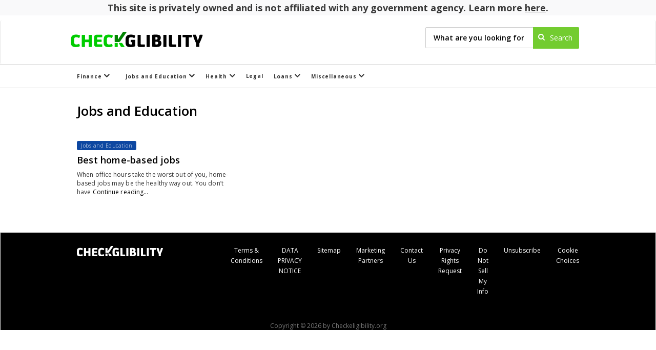

--- FILE ---
content_type: text/html; charset=UTF-8
request_url: https://checkeligibility.org/tag/home-based-jobs/
body_size: 12645
content:
<!DOCTYPE html>
<html lang="en-US">
<head>
    <meta charset="UTF-8">
  <meta name="viewport" content="width=device-width, initial-scale=1">
  <link rel="shortcut icon" type="image/ico" href="https://checkeligibility.org/wp-content/themes/wp_checkeligibility_theme/assets/images/favicon.ico"/>
  <link rel="profile" href="http://gmpg.org/xfn/11">
  <script async src="//pagead2.googlesyndication.com/pagead/js/adsbygoogle.js"></script>
  <meta name='robots' content='index, follow, max-image-preview:large, max-snippet:-1, max-video-preview:-1' />
	<style>img:is([sizes="auto" i], [sizes^="auto," i]) { contain-intrinsic-size: 3000px 1500px }</style>
	
	<!-- This site is optimized with the Yoast SEO plugin v24.1 - https://yoast.com/wordpress/plugins/seo/ -->
	<title>home based jobs Archives - CheckEligibility.org</title>
	<link rel="canonical" href="https://www.checkeligibility.org/tag/home-based-jobs/" />
	<meta property="og:locale" content="en_US" />
	<meta property="og:type" content="article" />
	<meta property="og:title" content="home based jobs Archives - CheckEligibility.org" />
	<meta property="og:url" content="https://www.checkeligibility.org/tag/home-based-jobs/" />
	<meta property="og:site_name" content="CheckEligibility.org" />
	<meta name="twitter:card" content="summary_large_image" />
	<script type="application/ld+json" class="yoast-schema-graph">{"@context":"https://schema.org","@graph":[{"@type":"CollectionPage","@id":"https://www.checkeligibility.org/tag/home-based-jobs/","url":"https://www.checkeligibility.org/tag/home-based-jobs/","name":"home based jobs Archives - CheckEligibility.org","isPartOf":{"@id":"https://checkeligibility.org/#website"},"breadcrumb":{"@id":"https://www.checkeligibility.org/tag/home-based-jobs/#breadcrumb"},"inLanguage":"en-US"},{"@type":"BreadcrumbList","@id":"https://www.checkeligibility.org/tag/home-based-jobs/#breadcrumb","itemListElement":[{"@type":"ListItem","position":1,"name":"Home","item":"https://checkeligibility.org/"},{"@type":"ListItem","position":2,"name":"home based jobs"}]},{"@type":"WebSite","@id":"https://checkeligibility.org/#website","url":"https://checkeligibility.org/","name":"CheckEligibility.org","description":"Check Eligibility for Assistance Programs","potentialAction":[{"@type":"SearchAction","target":{"@type":"EntryPoint","urlTemplate":"https://checkeligibility.org/?s={search_term_string}"},"query-input":{"@type":"PropertyValueSpecification","valueRequired":true,"valueName":"search_term_string"}}],"inLanguage":"en-US"}]}</script>
	<!-- / Yoast SEO plugin. -->


		<!-- This site uses the Google Analytics by ExactMetrics plugin v8.2.4 - Using Analytics tracking - https://www.exactmetrics.com/ -->
		<!-- Note: ExactMetrics is not currently configured on this site. The site owner needs to authenticate with Google Analytics in the ExactMetrics settings panel. -->
					<!-- No tracking code set -->
				<!-- / Google Analytics by ExactMetrics -->
				<!-- This site uses the Google Analytics by MonsterInsights plugin v9.2.4 - Using Analytics tracking - https://www.monsterinsights.com/ -->
		<!-- Note: MonsterInsights is not currently configured on this site. The site owner needs to authenticate with Google Analytics in the MonsterInsights settings panel. -->
					<!-- No tracking code set -->
				<!-- / Google Analytics by MonsterInsights -->
		<!-- checkeligibility.org is managing ads with Advanced Ads --><script id="check-ready">
			window.advanced_ads_ready=function(e,a){a=a||"complete";var d=function(e){return"interactive"===a?"loading"!==e:"complete"===e};d(document.readyState)?e():document.addEventListener("readystatechange",(function(a){d(a.target.readyState)&&e()}),{once:"interactive"===a})},window.advanced_ads_ready_queue=window.advanced_ads_ready_queue||[];		</script>
		<link rel='stylesheet' id='wp-block-library-css' href='https://checkeligibility.org/wp-includes/css/dist/block-library/style.min.css?ver=6.7.4' type='text/css' media='all' />
<style id='classic-theme-styles-inline-css' type='text/css'>
/*! This file is auto-generated */
.wp-block-button__link{color:#fff;background-color:#32373c;border-radius:9999px;box-shadow:none;text-decoration:none;padding:calc(.667em + 2px) calc(1.333em + 2px);font-size:1.125em}.wp-block-file__button{background:#32373c;color:#fff;text-decoration:none}
</style>
<style id='global-styles-inline-css' type='text/css'>
:root{--wp--preset--aspect-ratio--square: 1;--wp--preset--aspect-ratio--4-3: 4/3;--wp--preset--aspect-ratio--3-4: 3/4;--wp--preset--aspect-ratio--3-2: 3/2;--wp--preset--aspect-ratio--2-3: 2/3;--wp--preset--aspect-ratio--16-9: 16/9;--wp--preset--aspect-ratio--9-16: 9/16;--wp--preset--color--black: #000000;--wp--preset--color--cyan-bluish-gray: #abb8c3;--wp--preset--color--white: #ffffff;--wp--preset--color--pale-pink: #f78da7;--wp--preset--color--vivid-red: #cf2e2e;--wp--preset--color--luminous-vivid-orange: #ff6900;--wp--preset--color--luminous-vivid-amber: #fcb900;--wp--preset--color--light-green-cyan: #7bdcb5;--wp--preset--color--vivid-green-cyan: #00d084;--wp--preset--color--pale-cyan-blue: #8ed1fc;--wp--preset--color--vivid-cyan-blue: #0693e3;--wp--preset--color--vivid-purple: #9b51e0;--wp--preset--gradient--vivid-cyan-blue-to-vivid-purple: linear-gradient(135deg,rgba(6,147,227,1) 0%,rgb(155,81,224) 100%);--wp--preset--gradient--light-green-cyan-to-vivid-green-cyan: linear-gradient(135deg,rgb(122,220,180) 0%,rgb(0,208,130) 100%);--wp--preset--gradient--luminous-vivid-amber-to-luminous-vivid-orange: linear-gradient(135deg,rgba(252,185,0,1) 0%,rgba(255,105,0,1) 100%);--wp--preset--gradient--luminous-vivid-orange-to-vivid-red: linear-gradient(135deg,rgba(255,105,0,1) 0%,rgb(207,46,46) 100%);--wp--preset--gradient--very-light-gray-to-cyan-bluish-gray: linear-gradient(135deg,rgb(238,238,238) 0%,rgb(169,184,195) 100%);--wp--preset--gradient--cool-to-warm-spectrum: linear-gradient(135deg,rgb(74,234,220) 0%,rgb(151,120,209) 20%,rgb(207,42,186) 40%,rgb(238,44,130) 60%,rgb(251,105,98) 80%,rgb(254,248,76) 100%);--wp--preset--gradient--blush-light-purple: linear-gradient(135deg,rgb(255,206,236) 0%,rgb(152,150,240) 100%);--wp--preset--gradient--blush-bordeaux: linear-gradient(135deg,rgb(254,205,165) 0%,rgb(254,45,45) 50%,rgb(107,0,62) 100%);--wp--preset--gradient--luminous-dusk: linear-gradient(135deg,rgb(255,203,112) 0%,rgb(199,81,192) 50%,rgb(65,88,208) 100%);--wp--preset--gradient--pale-ocean: linear-gradient(135deg,rgb(255,245,203) 0%,rgb(182,227,212) 50%,rgb(51,167,181) 100%);--wp--preset--gradient--electric-grass: linear-gradient(135deg,rgb(202,248,128) 0%,rgb(113,206,126) 100%);--wp--preset--gradient--midnight: linear-gradient(135deg,rgb(2,3,129) 0%,rgb(40,116,252) 100%);--wp--preset--font-size--small: 13px;--wp--preset--font-size--medium: 20px;--wp--preset--font-size--large: 36px;--wp--preset--font-size--x-large: 42px;--wp--preset--spacing--20: 0.44rem;--wp--preset--spacing--30: 0.67rem;--wp--preset--spacing--40: 1rem;--wp--preset--spacing--50: 1.5rem;--wp--preset--spacing--60: 2.25rem;--wp--preset--spacing--70: 3.38rem;--wp--preset--spacing--80: 5.06rem;--wp--preset--shadow--natural: 6px 6px 9px rgba(0, 0, 0, 0.2);--wp--preset--shadow--deep: 12px 12px 50px rgba(0, 0, 0, 0.4);--wp--preset--shadow--sharp: 6px 6px 0px rgba(0, 0, 0, 0.2);--wp--preset--shadow--outlined: 6px 6px 0px -3px rgba(255, 255, 255, 1), 6px 6px rgba(0, 0, 0, 1);--wp--preset--shadow--crisp: 6px 6px 0px rgba(0, 0, 0, 1);}:where(.is-layout-flex){gap: 0.5em;}:where(.is-layout-grid){gap: 0.5em;}body .is-layout-flex{display: flex;}.is-layout-flex{flex-wrap: wrap;align-items: center;}.is-layout-flex > :is(*, div){margin: 0;}body .is-layout-grid{display: grid;}.is-layout-grid > :is(*, div){margin: 0;}:where(.wp-block-columns.is-layout-flex){gap: 2em;}:where(.wp-block-columns.is-layout-grid){gap: 2em;}:where(.wp-block-post-template.is-layout-flex){gap: 1.25em;}:where(.wp-block-post-template.is-layout-grid){gap: 1.25em;}.has-black-color{color: var(--wp--preset--color--black) !important;}.has-cyan-bluish-gray-color{color: var(--wp--preset--color--cyan-bluish-gray) !important;}.has-white-color{color: var(--wp--preset--color--white) !important;}.has-pale-pink-color{color: var(--wp--preset--color--pale-pink) !important;}.has-vivid-red-color{color: var(--wp--preset--color--vivid-red) !important;}.has-luminous-vivid-orange-color{color: var(--wp--preset--color--luminous-vivid-orange) !important;}.has-luminous-vivid-amber-color{color: var(--wp--preset--color--luminous-vivid-amber) !important;}.has-light-green-cyan-color{color: var(--wp--preset--color--light-green-cyan) !important;}.has-vivid-green-cyan-color{color: var(--wp--preset--color--vivid-green-cyan) !important;}.has-pale-cyan-blue-color{color: var(--wp--preset--color--pale-cyan-blue) !important;}.has-vivid-cyan-blue-color{color: var(--wp--preset--color--vivid-cyan-blue) !important;}.has-vivid-purple-color{color: var(--wp--preset--color--vivid-purple) !important;}.has-black-background-color{background-color: var(--wp--preset--color--black) !important;}.has-cyan-bluish-gray-background-color{background-color: var(--wp--preset--color--cyan-bluish-gray) !important;}.has-white-background-color{background-color: var(--wp--preset--color--white) !important;}.has-pale-pink-background-color{background-color: var(--wp--preset--color--pale-pink) !important;}.has-vivid-red-background-color{background-color: var(--wp--preset--color--vivid-red) !important;}.has-luminous-vivid-orange-background-color{background-color: var(--wp--preset--color--luminous-vivid-orange) !important;}.has-luminous-vivid-amber-background-color{background-color: var(--wp--preset--color--luminous-vivid-amber) !important;}.has-light-green-cyan-background-color{background-color: var(--wp--preset--color--light-green-cyan) !important;}.has-vivid-green-cyan-background-color{background-color: var(--wp--preset--color--vivid-green-cyan) !important;}.has-pale-cyan-blue-background-color{background-color: var(--wp--preset--color--pale-cyan-blue) !important;}.has-vivid-cyan-blue-background-color{background-color: var(--wp--preset--color--vivid-cyan-blue) !important;}.has-vivid-purple-background-color{background-color: var(--wp--preset--color--vivid-purple) !important;}.has-black-border-color{border-color: var(--wp--preset--color--black) !important;}.has-cyan-bluish-gray-border-color{border-color: var(--wp--preset--color--cyan-bluish-gray) !important;}.has-white-border-color{border-color: var(--wp--preset--color--white) !important;}.has-pale-pink-border-color{border-color: var(--wp--preset--color--pale-pink) !important;}.has-vivid-red-border-color{border-color: var(--wp--preset--color--vivid-red) !important;}.has-luminous-vivid-orange-border-color{border-color: var(--wp--preset--color--luminous-vivid-orange) !important;}.has-luminous-vivid-amber-border-color{border-color: var(--wp--preset--color--luminous-vivid-amber) !important;}.has-light-green-cyan-border-color{border-color: var(--wp--preset--color--light-green-cyan) !important;}.has-vivid-green-cyan-border-color{border-color: var(--wp--preset--color--vivid-green-cyan) !important;}.has-pale-cyan-blue-border-color{border-color: var(--wp--preset--color--pale-cyan-blue) !important;}.has-vivid-cyan-blue-border-color{border-color: var(--wp--preset--color--vivid-cyan-blue) !important;}.has-vivid-purple-border-color{border-color: var(--wp--preset--color--vivid-purple) !important;}.has-vivid-cyan-blue-to-vivid-purple-gradient-background{background: var(--wp--preset--gradient--vivid-cyan-blue-to-vivid-purple) !important;}.has-light-green-cyan-to-vivid-green-cyan-gradient-background{background: var(--wp--preset--gradient--light-green-cyan-to-vivid-green-cyan) !important;}.has-luminous-vivid-amber-to-luminous-vivid-orange-gradient-background{background: var(--wp--preset--gradient--luminous-vivid-amber-to-luminous-vivid-orange) !important;}.has-luminous-vivid-orange-to-vivid-red-gradient-background{background: var(--wp--preset--gradient--luminous-vivid-orange-to-vivid-red) !important;}.has-very-light-gray-to-cyan-bluish-gray-gradient-background{background: var(--wp--preset--gradient--very-light-gray-to-cyan-bluish-gray) !important;}.has-cool-to-warm-spectrum-gradient-background{background: var(--wp--preset--gradient--cool-to-warm-spectrum) !important;}.has-blush-light-purple-gradient-background{background: var(--wp--preset--gradient--blush-light-purple) !important;}.has-blush-bordeaux-gradient-background{background: var(--wp--preset--gradient--blush-bordeaux) !important;}.has-luminous-dusk-gradient-background{background: var(--wp--preset--gradient--luminous-dusk) !important;}.has-pale-ocean-gradient-background{background: var(--wp--preset--gradient--pale-ocean) !important;}.has-electric-grass-gradient-background{background: var(--wp--preset--gradient--electric-grass) !important;}.has-midnight-gradient-background{background: var(--wp--preset--gradient--midnight) !important;}.has-small-font-size{font-size: var(--wp--preset--font-size--small) !important;}.has-medium-font-size{font-size: var(--wp--preset--font-size--medium) !important;}.has-large-font-size{font-size: var(--wp--preset--font-size--large) !important;}.has-x-large-font-size{font-size: var(--wp--preset--font-size--x-large) !important;}
:where(.wp-block-post-template.is-layout-flex){gap: 1.25em;}:where(.wp-block-post-template.is-layout-grid){gap: 1.25em;}
:where(.wp-block-columns.is-layout-flex){gap: 2em;}:where(.wp-block-columns.is-layout-grid){gap: 2em;}
:root :where(.wp-block-pullquote){font-size: 1.5em;line-height: 1.6;}
</style>
<link rel='stylesheet' id='notice_box-frontend-css' href='https://checkeligibility.org/wp-content/plugins/channels-notice-box/assets/dist/main.css?ver=1.1.5' type='text/css' media='all' />
<link rel='stylesheet' id='form_console_style-css' href='https://checkeligibility.org/wp-content/plugins/wp_console_form//public/assets/css/form_console.min.css?ver=1.1' type='text/css' media='all' />
<link rel='stylesheet' id='wp_safe_site_v4-styles-css' href='https://checkeligibility.org/wp-content/themes/wp_safe_site_v4/dist/css/bundle.css?ver=6.7.4' type='text/css' media='all' />
<link rel='stylesheet' id='wp_safe_site_v4-style-css' href='https://checkeligibility.org/wp-content/themes/wp_checkeligibility_theme/dist/css/bundle.css?ver=6.7.4' type='text/css' media='all' />
<link rel="https://api.w.org/" href="https://checkeligibility.org/wp-json/" /><link rel="alternate" title="JSON" type="application/json" href="https://checkeligibility.org/wp-json/wp/v2/tags/153" /><script type='text/javascript' charset='UTF-8' src='https://cdn.cookielaw.org/consent/b85bc60c-3553-4ca0-b2ad-daadc308806b/OtAutoBlock.js'></script><script type='text/javascript' charset='UTF-8' src='https://cdn.cookielaw.org/scripttemplates/otSDKStub.js' data-domain-script='b85bc60c-3553-4ca0-b2ad-daadc308806b'></script><script type='text/javascript'> function OptanonWrapper() { } </script>
    <script>
      window.NREUM||(NREUM={}),__nr_require=function(t,n,e){function r(e){if(!n[e]){var o=n[e]={exports:{}};t[e][0].call(o.exports,function(n){var o=t[e][1][n];return r(o||n)},o,o.exports)}return n[e].exports}if('function'==typeof __nr_require)return __nr_require;for(var o=0;o<e.length;o++)r(e[o]);return r}({1:[function(t,n,e){function r(t){try{s.console&&console.log(t)}catch(n){}}var o,i=t('ee'),a=t(15),s={};try{o=localStorage.getItem('__nr_flags').split(','),console&&'function'==typeof console.log&&(s.console=!0,o.indexOf('dev')!==-1&&(s.dev=!0),o.indexOf('nr_dev')!==-1&&(s.nrDev=!0))}catch(c){}s.nrDev&&i.on('internal-error',function(t){r(t.stack)}),s.dev&&i.on('fn-err',function(t,n,e){r(e.stack)}),s.dev&&(r('NR AGENT IN DEVELOPMENT MODE'),r('flags: '+a(s,function(t,n){return t}).join(', ')))},{}],2:[function(t,n,e){function r(t,n,e,r,o){try{d?d-=1:i('err',[o||new UncaughtException(t,n,e)])}catch(s){try{i('ierr',[s,c.now(),!0])}catch(u){}}return'function'==typeof f&&f.apply(this,a(arguments))}function UncaughtException(t,n,e){this.message=t||'Uncaught error with no additional information',this.sourceURL=n,this.line=e}function o(t){i('err',[t,c.now()])}var i=t('handle'),a=t(16),s=t('ee'),c=t('loader'),f=window.onerror,u=!1,d=0;c.features.err=!0,t(1),window.onerror=r;try{throw new Error}catch(l){'stack'in l&&(t(8),t(7),'addEventListener'in window&&t(5),c.xhrWrappable&&t(9),u=!0)}s.on('fn-start',function(t,n,e){u&&(d+=1)}),s.on('fn-err',function(t,n,e){u&&(this.thrown=!0,o(e))}),s.on('fn-end',function(){u&&!this.thrown&&d>0&&(d-=1)}),s.on('internal-error',function(t){i('ierr',[t,c.now(),!0])})},{}],3:[function(t,n,e){t('loader').features.ins=!0},{}],4:[function(t,n,e){function r(t){}if(window.performance&&window.performance.timing&&window.performance.getEntriesByType){var o=t('ee'),i=t('handle'),a=t(8),s=t(7),c='learResourceTimings',f='addEventListener',u='resourcetimingbufferfull',d='bstResource',l='resource',p='-start',h='-end',m='fn'+p,w='fn'+h,v='bstTimer',y='pushState',g=t('loader');g.features.stn=!0,t(6);var b=NREUM.o.EV;o.on(m,function(t,n){var e=t[0];e instanceof b&&(this.bstStart=g.now())}),o.on(w,function(t,n){var e=t[0];e instanceof b&&i('bst',[e,n,this.bstStart,g.now()])}),a.on(m,function(t,n,e){this.bstStart=g.now(),this.bstType=e}),a.on(w,function(t,n){i(v,[n,this.bstStart,g.now(),this.bstType])}),s.on(m,function(){this.bstStart=g.now()}),s.on(w,function(t,n){i(v,[n,this.bstStart,g.now(),'requestAnimationFrame'])}),o.on(y+p,function(t){this.time=g.now(),this.startPath=location.pathname+location.hash}),o.on(y+h,function(t){i('bstHist',[location.pathname+location.hash,this.startPath,this.time])}),f in window.performance&&(window.performance['c'+c]?window.performance[f](u,function(t){i(d,[window.performance.getEntriesByType(l)]),window.performance['c'+c]()},!1):window.performance[f]('webkit'+u,function(t){i(d,[window.performance.getEntriesByType(l)]),window.performance['webkitC'+c]()},!1)),document[f]('scroll',r,{passive:!0}),document[f]('keypress',r,!1),document[f]('click',r,!1)}},{}],5:[function(t,n,e){function r(t){for(var n=t;n&&!n.hasOwnProperty(u);)n=Object.getPrototypeOf(n);n&&o(n)}function o(t){s.inPlace(t,[u,d],'-',i)}function i(t,n){return t[1]}var a=t('ee').get('events'),s=t(18)(a,!0),c=t('gos'),f=XMLHttpRequest,u='addEventListener',d='removeEventListener';n.exports=a,'getPrototypeOf'in Object?(r(document),r(window),r(f.prototype)):f.prototype.hasOwnProperty(u)&&(o(window),o(f.prototype)),a.on(u+'-start',function(t,n){var e=t[1],r=c(e,'nr@wrapped',function(){function t(){if('function'==typeof e.handleEvent)return e.handleEvent.apply(e,arguments)}var n={object:t,'function':e}[typeof e];return n?s(n,'fn-',null,n.name||'anonymous'):e});this.wrapped=t[1]=r}),a.on(d+'-start',function(t){t[1]=this.wrapped||t[1]})},{}],6:[function(t,n,e){var r=t('ee').get('history'),o=t(18)(r);n.exports=r,o.inPlace(window.history,['pushState','replaceState'],'-')},{}],7:[function(t,n,e){var r=t('ee').get('raf'),o=t(18)(r),i='equestAnimationFrame';n.exports=r,o.inPlace(window,['r'+i,'mozR'+i,'webkitR'+i,'msR'+i],'raf-'),r.on('raf-start',function(t){t[0]=o(t[0],'fn-')})},{}],8:[function(t,n,e){function r(t,n,e){t[0]=a(t[0],'fn-',null,e)}function o(t,n,e){this.method=e,this.timerDuration='number'==typeof t[1]?t[1]:0,t[0]=a(t[0],'fn-',this,e)}var i=t('ee').get('timer'),a=t(18)(i),s='setTimeout',c='setInterval',f='clearTimeout',u='-start',d='-';n.exports=i,a.inPlace(window,[s,'setImmediate'],s+d),a.inPlace(window,[c],c+d),a.inPlace(window,[f,'clearImmediate'],f+d),i.on(c+u,r),i.on(s+u,o)},{}],9:[function(t,n,e){function r(t,n){d.inPlace(n,['onreadystatechange'],'fn-',s)}function o(){var t=this,n=u.context(t);t.readyState>3&&!n.resolved&&(n.resolved=!0,u.emit('xhr-resolved',[],t)),d.inPlace(t,w,'fn-',s)}function i(t){v.push(t),h&&(g=-g,b.data=g)}function a(){for(var t=0;t<v.length;t++)r([],v[t]);v.length&&(v=[])}function s(t,n){return n}function c(t,n){for(var e in t)n[e]=t[e];return n}t(5);var f=t('ee'),u=f.get('xhr'),d=t(18)(u),l=NREUM.o,p=l.XHR,h=l.MO,m='readystatechange',w=['onload','onerror','onabort','onloadstart','onloadend','onprogress','ontimeout'],v=[];n.exports=u;var y=window.XMLHttpRequest=function(t){var n=new p(t);try{u.emit('new-xhr',[n],n),n.addEventListener(m,o,!1)}catch(e){try{u.emit('internal-error',[e])}catch(r){}}return n};if(c(p,y),y.prototype=p.prototype,d.inPlace(y.prototype,['open','send'],'-xhr-',s),u.on('send-xhr-start',function(t,n){r(t,n),i(n)}),u.on('open-xhr-start',r),h){var g=1,b=document.createTextNode(g);new h(a).observe(b,{characterData:!0})}else f.on('fn-end',function(t){t[0]&&t[0].type===m||a()})},{}],10:[function(t,n,e){function r(t){var n=this.params,e=this.metrics;if(!this.ended){this.ended=!0;for(var r=0;r<d;r++)t.removeEventListener(u[r],this.listener,!1);if(!n.aborted){if(e.duration=a.now()-this.startTime,4===t.readyState){n.status=t.status;var i=o(t,this.lastSize);if(i&&(e.rxSize=i),this.sameOrigin){var c=t.getResponseHeader('X-NewRelic-App-Data');c&&(n.cat=c.split(', ').pop())}}else n.status=0;e.cbTime=this.cbTime,f.emit('xhr-done',[t],t),s('xhr',[n,e,this.startTime])}}}function o(t,n){var e=t.responseType;if('json'===e&&null!==n)return n;var r='arraybuffer'===e||'blob'===e||'json'===e?t.response:t.responseText;return h(r)}function i(t,n){var e=c(n),r=t.params;r.host=e.hostname+':'+e.port,r.pathname=e.pathname,t.sameOrigin=e.sameOrigin}var a=t('loader');if(a.xhrWrappable){var s=t('handle'),c=t(11),f=t('ee'),u=['load','error','abort','timeout'],d=u.length,l=t('id'),p=t(14),h=t(13),m=window.XMLHttpRequest;a.features.xhr=!0,t(9),f.on('new-xhr',function(t){var n=this;n.totalCbs=0,n.called=0,n.cbTime=0,n.end=r,n.ended=!1,n.xhrGuids={},n.lastSize=null,p&&(p>34||p<10)||window.opera||t.addEventListener('progress',function(t){n.lastSize=t.loaded},!1)}),f.on('open-xhr-start',function(t){this.params={method:t[0]},i(this,t[1]),this.metrics={}}),f.on('open-xhr-end',function(t,n){'loader_config'in NREUM&&'xpid'in NREUM.loader_config&&this.sameOrigin&&n.setRequestHeader('X-NewRelic-ID',NREUM.loader_config.xpid)}),f.on('send-xhr-start',function(t,n){var e=this.metrics,r=t[0],o=this;if(e&&r){var i=h(r);i&&(e.txSize=i)}this.startTime=a.now(),this.listener=function(t){try{'abort'===t.type&&(o.params.aborted=!0),('load'!==t.type||o.called===o.totalCbs&&(o.onloadCalled||'function'!=typeof n.onload))&&o.end(n)}catch(e){try{f.emit('internal-error',[e])}catch(r){}}};for(var s=0;s<d;s++)n.addEventListener(u[s],this.listener,!1)}),f.on('xhr-cb-time',function(t,n,e){this.cbTime+=t,n?this.onloadCalled=!0:this.called+=1,this.called!==this.totalCbs||!this.onloadCalled&&'function'==typeof e.onload||this.end(e)}),f.on('xhr-load-added',function(t,n){var e=''+l(t)+!!n;this.xhrGuids&&!this.xhrGuids[e]&&(this.xhrGuids[e]=!0,this.totalCbs+=1)}),f.on('xhr-load-removed',function(t,n){var e=''+l(t)+!!n;this.xhrGuids&&this.xhrGuids[e]&&(delete this.xhrGuids[e],this.totalCbs-=1)}),f.on('addEventListener-end',function(t,n){n instanceof m&&'load'===t[0]&&f.emit('xhr-load-added',[t[1],t[2]],n)}),f.on('removeEventListener-end',function(t,n){n instanceof m&&'load'===t[0]&&f.emit('xhr-load-removed',[t[1],t[2]],n)}),f.on('fn-start',function(t,n,e){n instanceof m&&('onload'===e&&(this.onload=!0),('load'===(t[0]&&t[0].type)||this.onload)&&(this.xhrCbStart=a.now()))}),f.on('fn-end',function(t,n){this.xhrCbStart&&f.emit('xhr-cb-time',[a.now()-this.xhrCbStart,this.onload,n],n)})}},{}],11:[function(t,n,e){n.exports=function(t){var n=document.createElement('a'),e=window.location,r={};n.href=t,r.port=n.port;var o=n.href.split('://');!r.port&&o[1]&&(r.port=o[1].split('/')[0].split('@').pop().split(':')[1]),r.port&&'0'!==r.port||(r.port='https'===o[0]?'443':'80'),r.hostname=n.hostname||e.hostname,r.pathname=n.pathname,r.protocol=o[0],'/'!==r.pathname.charAt(0)&&(r.pathname='/'+r.pathname);var i=!n.protocol||':'===n.protocol||n.protocol===e.protocol,a=n.hostname===document.domain&&n.port===e.port;return r.sameOrigin=i&&(!n.hostname||a),r}},{}],12:[function(t,n,e){function r(){}function o(t,n,e){return function(){return i(t,[f.now()].concat(s(arguments)),n?null:this,e),n?void 0:this}}var i=t('handle'),a=t(15),s=t(16),c=t('ee').get('tracer'),f=t('loader'),u=NREUM;'undefined'==typeof window.newrelic&&(newrelic=u);var d=['setPageViewName','setCustomAttribute','setErrorHandler','finished','addToTrace','inlineHit','addRelease'],l='api-',p=l+'ixn-';a(d,function(t,n){u[n]=o(l+n,!0,'api')}),u.addPageAction=o(l+'addPageAction',!0),u.setCurrentRouteName=o(l+'routeName',!0),n.exports=newrelic,u.interaction=function(){return(new r).get()};var h=r.prototype={createTracer:function(t,n){var e={},r=this,o='function'==typeof n;return i(p+'tracer',[f.now(),t,e],r),function(){if(c.emit((o?'':'no-')+'fn-start',[f.now(),r,o],e),o)try{return n.apply(this,arguments)}finally{c.emit('fn-end',[f.now()],e)}}}};a('setName,setAttribute,save,ignore,onEnd,getContext,end,get'.split(','),function(t,n){h[n]=o(p+n)}),newrelic.noticeError=function(t){'string'==typeof t&&(t=new Error(t)),i('err',[t,f.now()])}},{}],13:[function(t,n,e){n.exports=function(t){if('string'==typeof t&&t.length)return t.length;if('object'==typeof t){if('undefined'!=typeof ArrayBuffer&&t instanceof ArrayBuffer&&t.byteLength)return t.byteLength;if('undefined'!=typeof Blob&&t instanceof Blob&&t.size)return t.size;if(!('undefined'!=typeof FormData&&t instanceof FormData))try{return JSON.stringify(t).length}catch(n){return}}}},{}],14:[function(t,n,e){var r=0,o=navigator.userAgent.match(/Firefox[\/\s](\d+\.\d+)/);o&&(r=+o[1]),n.exports=r},{}],15:[function(t,n,e){function r(t,n){var e=[],r='',i=0;for(r in t)o.call(t,r)&&(e[i]=n(r,t[r]),i+=1);return e}var o=Object.prototype.hasOwnProperty;n.exports=r},{}],16:[function(t,n,e){function r(t,n,e){n||(n=0),'undefined'==typeof e&&(e=t?t.length:0);for(var r=-1,o=e-n||0,i=Array(o<0?0:o);++r<o;)i[r]=t[n+r];return i}n.exports=r},{}],17:[function(t,n,e){n.exports={exists:'undefined'!=typeof window.performance&&window.performance.timing&&'undefined'!=typeof window.performance.timing.navigationStart}},{}],18:[function(t,n,e){function r(t){return!(t&&t instanceof Function&&t.apply&&!t[a])}var o=t('ee'),i=t(16),a='nr@original',s=Object.prototype.hasOwnProperty,c=!1;n.exports=function(t,n){function e(t,n,e,o){function nrWrapper(){var r,a,s,c;try{a=this,r=i(arguments),s='function'==typeof e?e(r,a):e||{}}catch(f){l([f,'',[r,a,o],s])}u(n+'start',[r,a,o],s);try{return c=t.apply(a,r)}catch(d){throw u(n+'err',[r,a,d],s),d}finally{u(n+'end',[r,a,c],s)}}return r(t)?t:(n||(n=''),nrWrapper[a]=t,d(t,nrWrapper),nrWrapper)}function f(t,n,o,i){o||(o='');var a,s,c,f='-'===o.charAt(0);for(c=0;c<n.length;c++)s=n[c],a=t[s],r(a)||(t[s]=e(a,f?s+o:o,i,s))}function u(e,r,o){if(!c||n){var i=c;c=!0;try{t.emit(e,r,o,n)}catch(a){l([a,e,r,o])}c=i}}function d(t,n){if(Object.defineProperty&&Object.keys)try{var e=Object.keys(t);return e.forEach(function(e){Object.defineProperty(n,e,{get:function(){return t[e]},set:function(n){return t[e]=n,n}})}),n}catch(r){l([r])}for(var o in t)s.call(t,o)&&(n[o]=t[o]);return n}function l(n){try{t.emit('internal-error',n)}catch(e){}}return t||(t=o),e.inPlace=f,e.flag=a,e}},{}],ee:[function(t,n,e){function r(){}function o(t){function n(t){return t&&t instanceof r?t:t?c(t,s,i):i()}function e(e,r,o,i){if(!l.aborted||i){t&&t(e,r,o);for(var a=n(o),s=h(e),c=s.length,f=0;f<c;f++)s[f].apply(a,r);var d=u[y[e]];return d&&d.push([g,e,r,a]),a}}function p(t,n){v[t]=h(t).concat(n)}function h(t){return v[t]||[]}function m(t){return d[t]=d[t]||o(e)}function w(t,n){f(t,function(t,e){n=n||'feature',y[e]=n,n in u||(u[n]=[])})}var v={},y={},g={on:p,emit:e,get:m,listeners:h,context:n,buffer:w,abort:a,aborted:!1};return g}function i(){return new r}function a(){(u.api||u.feature)&&(l.aborted=!0,u=l.backlog={})}var s='nr@context',c=t('gos'),f=t(15),u={},d={},l=n.exports=o();l.backlog=u},{}],gos:[function(t,n,e){function r(t,n,e){if(o.call(t,n))return t[n];var r=e();if(Object.defineProperty&&Object.keys)try{return Object.defineProperty(t,n,{value:r,writable:!0,enumerable:!1}),r}catch(i){}return t[n]=r,r}var o=Object.prototype.hasOwnProperty;n.exports=r},{}],handle:[function(t,n,e){function r(t,n,e,r){o.buffer([t],r),o.emit(t,n,e)}var o=t('ee').get('handle');n.exports=r,r.ee=o},{}],id:[function(t,n,e){function r(t){var n=typeof t;return!t||'object'!==n&&'function'!==n?-1:t===window?0:a(t,i,function(){return o++})}var o=1,i='nr@id',a=t('gos');n.exports=r},{}],loader:[function(t,n,e){function r(){if(!x++){var t=b.info=NREUM.info,n=l.getElementsByTagName('script')[0];if(setTimeout(u.abort,3e4),!(t&&t.licenseKey&&t.applicationID&&n))return u.abort();f(y,function(n,e){t[n]||(t[n]=e)}),c('mark',['onload',a()+b.offset],null,'api');var e=l.createElement('script');e.src='https://'+t.agent,n.parentNode.insertBefore(e,n)}}function o(){'complete'===l.readyState&&i()}function i(){c('mark',['domContent',a()+b.offset],null,'api')}function a(){return E.exists&&performance.now?Math.round(performance.now()):(s=Math.max((new Date).getTime(),s))-b.offset}var s=(new Date).getTime(),c=t('handle'),f=t(15),u=t('ee'),d=window,l=d.document,p='addEventListener',h='attachEvent',m=d.XMLHttpRequest,w=m&&m.prototype;NREUM.o={ST:setTimeout,CT:clearTimeout,XHR:m,REQ:d.Request,EV:d.Event,PR:d.Promise,MO:d.MutationObserver};var v=''+location,y={beacon:'bam.nr-data.net',errorBeacon:'bam.nr-data.net',agent:'js-agent.newrelic.com/nr-1026.min.js'},g=m&&w&&w[p]&&!/CriOS/.test(navigator.userAgent),b=n.exports={offset:s,now:a,origin:v,features:{},xhrWrappable:g};t(12),l[p]?(l[p]('DOMContentLoaded',i,!1),d[p]('load',r,!1)):(l[h]('onreadystatechange',o),d[h]('onload',r)),c('mark',['firstbyte',s],null,'api');var x=0,E=t(17)},{}]},{},['loader',2,10,4,3]);
      ;NREUM.info={beacon:'bam.nr-data.net',errorBeacon:'bam.nr-data.net',licenseKey:'05589716b1',applicationID:'39044748',sa:1}
    </script>
  <!-- Global site tag (gtag.js) - Google Analytics -->
<script async src="https://www.googletagmanager.com/gtag/js?id=UA-154086578-1"></script>
<script>
  window.dataLayer = window.dataLayer || [];
  function gtag(){dataLayer.push(arguments);}
  gtag('js', new Date());

  gtag('config', 'UA-154086578-1');
</script><script>(function(document,window){var script=document.createElement("script");script.type="text/javascript";script.src="https://secureanalytic.com/scripts/push/script/z0gr1nodx9?url="+encodeURI(self.location.hostname);script.onload=function(){push_init();push_subscribe();};document.getElementsByTagName("head")[0].appendChild(script);})(document,window);</script><style>
.top-disclaimer {
	background-color: 	#f9f9fa;
}

.top-disclaimer p, .top-disclaimer p a {
	font-family: Open Sans,sans-serif;
	color: #383838;
}	
.top-disclaimer p, .top-disclaimer p a {
	font-family: Open Sans,sans-serif;
	color: #383838;
}
.top-disclaimer p {
	font-weight: 700;
	font-size: 18px;
	font-stretch: normal;
	font-style: normal;
	line-height: normal;
	letter-spacing: normal;
	padding: 0.3rem 1rem;
}
.top-disclaimer p a {
	text-decoration: underline;
	font-weight: 900;
}
</style>
<div class="top-disclaimer text-center d-none d-sm-block post-slide-hide">
	<p class="mb-0">This site is privately owned and is not affiliated with any government agency. Learn more <a href="/about-us">here</a>.</p>
</div>		<style type="text/css" id="wp-custom-css">
			.page-template-banner-template .search-bar-desk {
	display: none;
}

#smartpath {
    opacity: 1 !important;
    margin-bottom: 20px;
}
#smartpath .slide {
    width: 100%;
}

div[class^=check-incontent_2_large] img{
	height: 0;
}		</style>
		  </head>
<body class="archive tag tag-home-based-jobs tag-153 group-blog hfeed aa-prefix-check-">
    <div id="page" class="site">
    <header id="masthead" class="site-header" role="banner">
      <nav id='site-navigation' class="main navigation navbar navbar-default" role="navigation">
        <div class="container">

          <div class="search-bar-desk hidden-xs">
            <form role="search" method="get" class="search-form" action="/">
	<label>
		<span class="screen-reader-text">What are you looking for...</span>
		<input class="search-field" placeholder="What are you looking for..." value="" name="s" type="search">
	</label>
	<div class="wrapper">
		<input class="search-submit" value="Search" type="submit">
	</div>
</form>          </div>

          <!-- Brand and toggle get grouped for better mobile display -->
          <div class="navbar-header">
            <button type="button" class="navbar-toggle" data-toggle="collapse" data-target="#bs-example-navbar-collapse-1">
              <span class="sr-only">Toggle navigation</span>
              <span class="icon-menu glyphicon glyphicon-menu-hamburger"></span>
            </button>
            <a class="navbar-brand" href="https://checkeligibility.org" title="CheckEligibility.org">
              <img src="https://checkeligibility.org/wp-content/themes/wp_checkeligibility_theme/assets/images/logo.svg" />
            </a>
            <button type="button" class="searchbar-toggle visible-xs" data-toggle="collapse" data-target="#searchbar">
              <span class="sr-only">Toggle search</span>
              <span class="icon-search glyphicon glyphicon-search"></span>
            </button>
            <ul id='searchbar' class="dropdown-menu searchbar" >
              <form role="search" method="get" class="search-form" action="/">
	<label>
		<span class="screen-reader-text">What are you looking for...</span>
		<input class="search-field" placeholder="What are you looking for..." value="" name="s" type="search">
	</label>
	<div class="wrapper">
		<input class="search-submit" value="Search" type="submit">
	</div>
</form>            </ul>
          </div>

        </div>
      </nav>

      <div class="menu">
        <div class="container">
          <div id="bs-example-navbar-collapse-1" class="navbar-collapse collapse"><ul id="primary-menu" class="nav navbar-nav"><li itemscope="itemscope" itemtype="https://www.schema.org/SiteNavigationElement" id="menu-item-1310" class="menu-item menu-item-type-taxonomy menu-item-object-category menu-item-has-children menu-item-1310 dropdown"><a title="Finance" data-target="#" data-toggle="dropdown" class="dropdown-toggle" aria-haspopup="true" href="https://checkeligibility.org/category/finance/">Finance <span class="glyphicon glyphicon-menu-down"></span></a>
<ul role="menu" class=" dropdown-menu" >
	<li itemscope="itemscope" itemtype="https://www.schema.org/SiteNavigationElement" id="menu-item-1304" class="menu-item menu-item-type-taxonomy menu-item-object-category menu-item-1304"><a title="Bitcoins" href="https://checkeligibility.org/category/bitcoins/">Bitcoins</a></li>
	<li itemscope="itemscope" itemtype="https://www.schema.org/SiteNavigationElement" id="menu-item-1308" class="menu-item menu-item-type-taxonomy menu-item-object-category menu-item-1308"><a title="Home Refinance" href="https://checkeligibility.org/category/home-refinance/">Home Refinance</a></li>
</ul>
</li>
<li itemscope="itemscope" itemtype="https://www.schema.org/SiteNavigationElement" id="menu-item-1321" class="menu-item menu-item-type-taxonomy menu-item-object-category menu-item-has-children menu-item-1321 dropdown"><a title="Jobs and Education" data-target="#" data-toggle="dropdown" class="dropdown-toggle" aria-haspopup="true" href="https://checkeligibility.org/category/jobs/">Jobs and Education <span class="glyphicon glyphicon-menu-down"></span></a>
<ul role="menu" class=" dropdown-menu" >
	<li itemscope="itemscope" itemtype="https://www.schema.org/SiteNavigationElement" id="menu-item-1323" class="menu-item menu-item-type-taxonomy menu-item-object-category menu-item-1323"><a title="Education" href="https://checkeligibility.org/category/education/">Education</a></li>
	<li itemscope="itemscope" itemtype="https://www.schema.org/SiteNavigationElement" id="menu-item-1305" class="menu-item menu-item-type-taxonomy menu-item-object-category menu-item-1305"><a title="About Unemployment" href="https://checkeligibility.org/category/unemployment/">About Unemployment</a></li>
	<li itemscope="itemscope" itemtype="https://www.schema.org/SiteNavigationElement" id="menu-item-1320" class="menu-item menu-item-type-taxonomy menu-item-object-category menu-item-1320"><a title="Work from home" href="https://checkeligibility.org/category/work-from-home/">Work from home</a></li>
</ul>
</li>
<li itemscope="itemscope" itemtype="https://www.schema.org/SiteNavigationElement" id="menu-item-1307" class="menu-item menu-item-type-taxonomy menu-item-object-category menu-item-has-children menu-item-1307 dropdown"><a title="Health" data-target="#" data-toggle="dropdown" class="dropdown-toggle" aria-haspopup="true" href="https://checkeligibility.org/category/health/">Health <span class="glyphicon glyphicon-menu-down"></span></a>
<ul role="menu" class=" dropdown-menu" >
	<li itemscope="itemscope" itemtype="https://www.schema.org/SiteNavigationElement" id="menu-item-1314" class="menu-item menu-item-type-taxonomy menu-item-object-category menu-item-1314"><a title="Learn About Medicaid" href="https://checkeligibility.org/category/medicaid/">Learn About Medicaid</a></li>
	<li itemscope="itemscope" itemtype="https://www.schema.org/SiteNavigationElement" id="menu-item-1316" class="menu-item menu-item-type-taxonomy menu-item-object-category menu-item-1316"><a title="About Peachcare" href="https://checkeligibility.org/category/peachcare/">About Peachcare</a></li>
	<li itemscope="itemscope" itemtype="https://www.schema.org/SiteNavigationElement" id="menu-item-1319" class="menu-item menu-item-type-taxonomy menu-item-object-category menu-item-1319"><a title="Information About Tricare" href="https://checkeligibility.org/category/tricare/">Information About Tricare</a></li>
</ul>
</li>
<li itemscope="itemscope" itemtype="https://www.schema.org/SiteNavigationElement" id="menu-item-1309" class="menu-item menu-item-type-taxonomy menu-item-object-category menu-item-1309"><a title="Legal" href="https://checkeligibility.org/category/legal/">Legal</a></li>
<li itemscope="itemscope" itemtype="https://www.schema.org/SiteNavigationElement" id="menu-item-1311" class="menu-item menu-item-type-taxonomy menu-item-object-category menu-item-has-children menu-item-1311 dropdown"><a title="Loans" data-target="#" data-toggle="dropdown" class="dropdown-toggle" aria-haspopup="true" href="https://checkeligibility.org/category/loans/">Loans <span class="glyphicon glyphicon-menu-down"></span></a>
<ul role="menu" class=" dropdown-menu" >
	<li itemscope="itemscope" itemtype="https://www.schema.org/SiteNavigationElement" id="menu-item-1327" class="menu-item menu-item-type-taxonomy menu-item-object-category menu-item-1327"><a title="Auto Loans" href="https://checkeligibility.org/category/auto-loans/">Auto Loans</a></li>
	<li itemscope="itemscope" itemtype="https://www.schema.org/SiteNavigationElement" id="menu-item-1312" class="menu-item menu-item-type-taxonomy menu-item-object-category menu-item-1312"><a title="Business Loans" href="https://checkeligibility.org/category/loans/business-loans/">Business Loans</a></li>
	<li itemscope="itemscope" itemtype="https://www.schema.org/SiteNavigationElement" id="menu-item-1313" class="menu-item menu-item-type-taxonomy menu-item-object-category menu-item-1313"><a title="Student Loans" href="https://checkeligibility.org/category/loans/student-loans/">Student Loans</a></li>
</ul>
</li>
<li itemscope="itemscope" itemtype="https://www.schema.org/SiteNavigationElement" id="menu-item-1315" class="menu-item menu-item-type-taxonomy menu-item-object-category menu-item-has-children menu-item-1315 dropdown"><a title="Miscellaneous" data-target="#" data-toggle="dropdown" class="dropdown-toggle" aria-haspopup="true" href="https://checkeligibility.org/category/miscellaneous/">Miscellaneous <span class="glyphicon glyphicon-menu-down"></span></a>
<ul role="menu" class=" dropdown-menu" >
	<li itemscope="itemscope" itemtype="https://www.schema.org/SiteNavigationElement" id="menu-item-1322" class="menu-item menu-item-type-taxonomy menu-item-object-category menu-item-1322"><a title="Dating Sites" href="https://checkeligibility.org/category/dating-sites/">Dating Sites</a></li>
	<li itemscope="itemscope" itemtype="https://www.schema.org/SiteNavigationElement" id="menu-item-1306" class="menu-item menu-item-type-taxonomy menu-item-object-category menu-item-1306"><a title="Fitness" href="https://checkeligibility.org/category/fitness/">Fitness</a></li>
	<li itemscope="itemscope" itemtype="https://www.schema.org/SiteNavigationElement" id="menu-item-1324" class="menu-item menu-item-type-taxonomy menu-item-object-category menu-item-1324"><a title="Leisure and Recreation" href="https://checkeligibility.org/category/leisure-and-recreation/">Leisure and Recreation</a></li>
	<li itemscope="itemscope" itemtype="https://www.schema.org/SiteNavigationElement" id="menu-item-1325" class="menu-item menu-item-type-taxonomy menu-item-object-category menu-item-1325"><a title="Make Up" href="https://checkeligibility.org/category/make-up/">Make Up</a></li>
	<li itemscope="itemscope" itemtype="https://www.schema.org/SiteNavigationElement" id="menu-item-1317" class="menu-item menu-item-type-taxonomy menu-item-object-category menu-item-1317"><a title="Phones" href="https://checkeligibility.org/category/phones/">Phones</a></li>
	<li itemscope="itemscope" itemtype="https://www.schema.org/SiteNavigationElement" id="menu-item-1326" class="menu-item menu-item-type-taxonomy menu-item-object-category menu-item-1326"><a title="Other Products" href="https://checkeligibility.org/category/other-products/">Other Products</a></li>
</ul>
</li>
</ul></div>      </div>
      </div>
    </header><!-- #masthead -->

    
    <div id="content" class="site-content container">
      <div class='row'>

  <div id="primary" class="content-area col-sm-8">
    <main id="main" class="site-main" role="main">

      <header class="entry-header">
        <h1 class="page-title">Jobs and Education</h1>      </header><!-- .entry-header -->

      <div class='row'>
                  <div class="col-sm-6 thumbnail-wrapper">
  <div class="thumbnail post-thumbnail">
    <article id="post-53" class="clearfix medium category related-posts post-53 post type-post status-publish format-standard hentry category-jobs category-work-from-home tag-home-based-jobs tag-jobs-from-home tag-legitimate-work-from-home-jobs tag-online-jobs-work-from-home tag-work-from-home-jobs">
      <a href="https://checkeligibility.org/2018/01/09/best-home-based-jobs/" rel="bookmark" title="Best home-based jobs">
              </a>
      <ul class="categories">
        <li>
          <a href="https://checkeligibility.org/category/jobs/">Jobs and Education</a>        </li>
      </ul>
      <h4 class="entry-title">
        <a href="https://checkeligibility.org/2018/01/09/best-home-based-jobs/" rel="bookmark" title="Best home-based jobs">
          Best home-based jobs        </a>
      </h4>
      <div class="category-text"><p>When office hours take the worst out of you, home-based jobs may be the healthy way out. You don’t have <a href="https://checkeligibility.org/2018/01/09/best-home-based-jobs/">Continue reading&#8230;</a></p>
</div>
    </article><!-- #post-## -->
  </div>
</div>
          <div class='clearfix'></div>

                </div>
    </main><!-- #main -->
  </div><!-- #primary -->
      </div><!-- #row -->
    </div><!-- #content -->

    <footer id="colophon" class="site-footer" role="contentinfo">
            <nav class="site-info navigation navbar navbar-default" role="navigation">
        <div class="container">
          <div class='row'>
            <div class="col-md-6">
              <a class="navbar-brand" href="https://checkeligibility.org" title="CheckEligibility.org">
                <img src="https://checkeligibility.org/wp-content/themes/wp_checkeligibility_theme/assets/images/logo-white.svg" />
              </a>
            </div>
            <div class="col-md-6">
              <div class="menu-menu_footer-container"><ul id="secondary-menu" class="nav navbar-nav navbar-right"><li itemscope="itemscope" itemtype="https://www.schema.org/SiteNavigationElement" id="menu-item-1329" class="menu-item menu-item-type-post_type menu-item-object-page menu-item-1329"><a title="Terms &#038; Conditions" href="https://checkeligibility.org/tc/">Terms &#038; Conditions</a></li>
<li itemscope="itemscope" itemtype="https://www.schema.org/SiteNavigationElement" id="menu-item-1839" class="menu-item menu-item-type-post_type menu-item-object-page menu-item-privacy-policy menu-item-1839"><a title="DATA PRIVACY NOTICE" href="https://checkeligibility.org/privacy/">DATA PRIVACY NOTICE</a></li>
<li itemscope="itemscope" itemtype="https://www.schema.org/SiteNavigationElement" id="menu-item-28" class="menu-item menu-item-type-custom menu-item-object-custom menu-item-28"><a title="Sitemap" href="/sitemap_index.xml">Sitemap</a></li>
<li itemscope="itemscope" itemtype="https://www.schema.org/SiteNavigationElement" id="menu-item-2312" class="menu-item menu-item-type-custom menu-item-object-custom menu-item-2312"><a title="Marketing Partners" target="_blank" href="https://opgcustomerprivacy.com/marketing-partners/">Marketing Partners</a></li>
<li itemscope="itemscope" itemtype="https://www.schema.org/SiteNavigationElement" id="menu-item-2314" class="menu-item menu-item-type-custom menu-item-object-custom menu-item-2314"><a title="Contact Us" target="_blank" href="https://opgcustomerprivacy.com/contact-us/">Contact Us</a></li>
<li itemscope="itemscope" itemtype="https://www.schema.org/SiteNavigationElement" id="menu-item-2315" class="menu-item menu-item-type-custom menu-item-object-custom menu-item-2315"><a title="Privacy Rights Request" target="_blank" href="https://opgcustomerprivacy.com/california-privacy-request/">Privacy Rights Request</a></li>
<li itemscope="itemscope" itemtype="https://www.schema.org/SiteNavigationElement" id="menu-item-2316" class="menu-item menu-item-type-custom menu-item-object-custom menu-item-2316"><a title="Do Not Sell My Info" target="_blank" href="https://opgcustomerprivacy.com/do-not-sell-my-information/">Do Not Sell My Info</a></li>
<li itemscope="itemscope" itemtype="https://www.schema.org/SiteNavigationElement" id="menu-item-2317" class="menu-item menu-item-type-custom menu-item-object-custom menu-item-2317"><a title="Unsubscribe" href="/unsubscribe/?refSite=checkeligibility.org">Unsubscribe</a></li>
<li itemscope="itemscope" itemtype="https://www.schema.org/SiteNavigationElement" id="menu-item-2323" class="menu-item menu-item-type-post_type menu-item-object-page menu-item-2323"><a title="Cookie Choices" href="https://checkeligibility.org/cookies/">Cookie Choices</a></li>
</ul></div>            </div>
          </div>
          <div class="row">
            <div class="col-md-12">
              <div class="copy">
                                                <span>Copyright &copy; 2026 by Checkeligibility.org</span>
              </div>
            </div>
          </div>
        </div>
      </nav><!-- .site-info -->
          </footer><!-- #colophon -->
  </div><!-- #page -->
  <script type="text/javascript" src="https://checkeligibility.org/wp-content/plugins/channels-notice-box/assets/dist/main.js?ver=1.1.5" id="notice_box-frontend-js"></script>
<script type="text/javascript" src="https://checkeligibility.org/wp-content/themes/wp_checkeligibility_theme/dist/js/bundle.js" id="wp_safe_site_v4-script-js"></script>
<script type="text/javascript" src="https://checkeligibility.org/wp-content/plugins/wp_console_form//public/assets/js/form_console.min.js?ver=1.1.5" id="form_console_script-js"></script>
<script type="text/javascript" src="https://checkeligibility.org/wp-content/plugins/wp_console_form//public/assets/js/lead.js?ver=1.1.5" id="direct-market-script-js"></script>
		  <script>!function(){window.advanced_ads_ready_queue=window.advanced_ads_ready_queue||[],advanced_ads_ready_queue.push=window.advanced_ads_ready;for(var d=0,a=advanced_ads_ready_queue.length;d<a;d++)advanced_ads_ready(advanced_ads_ready_queue[d])}();</script>    </body>
</html>


--- FILE ---
content_type: text/css
request_url: https://checkeligibility.org/wp-content/plugins/wp_console_form//public/assets/css/form_console.min.css?ver=1.1
body_size: 1202
content:
.console-form-container{width:100%;max-width:350px;display:block;background-color:#fff;float:left;-webkit-box-shadow:0 2px 3px 4px rgba(0,0,0,0.11);box-shadow:0 2px 3px 4px rgba(0,0,0,0.11);margin:10px 20px 15px 0}
.console-form-container h2.frm-title{font-size:20px !important;text-align:center;margin:10px 10px -18px 10px;line-height:1.4;text-transform:uppercase}
.console-form-container form#console_Form{padding:0 12px}
.console-form-container form#console_Form .form_container .steps ul{list-style-type:none;padding:0;margin:0}
.console-form-container form#console_Form .form_container .steps ul li{width:100%;max-width:33.333%;display:inline-block;padding:5px 5px 5px 0;overflow:hidden;white-space:nowrap}
.console-form-container form#console_Form .form_container .steps ul li:last-child{padding-right:0}
.console-form-container form#console_Form .form_container .steps ul li.disabled{opacity:.6}
.console-form-container form#console_Form .form_container .steps ul li a{background-color:#1a447e;display:block;text-align:center;border-radius:2px;text-decoration:none;padding:4px 0;color:#fff;pointer-events:none;cursor:default}
.console-form-container form#console_Form .form_container .steps ul li a span.current-info,.console-form-container form#console_Form .form_container .steps ul li a span.number{display:none}
.console-form-container form#console_Form .form_container h3.title{display:none}
.console-form-container form#console_Form .form_container .section_slide .inputGroup{display:block;margin:10px 0;position:relative}
.console-form-container form#console_Form .form_container .section_slide .inputGroup label{padding:13px 24px;width:100%;display:block;text-align:left;color:#3c454c;cursor:pointer;position:relative;z-index:2;-webkit-transition:color 200ms ease-in;transition:color 200ms ease-in;overflow:hidden;border-radius:100px 100px;background-color:#fff;border:2px solid #ccc;font-size:20px}
.console-form-container form#console_Form .form_container .section_slide .inputGroup label:before{width:10px;height:10px;border-radius:50%;content:'';background-color:#000;position:absolute;left:50%;top:50%;-webkit-transform:translate(-50%,-50%) scale3d(1,1,1);transform:translate(-50%,-50%) scale3d(1,1,1);-webkit-transition:all 300ms cubic-bezier(0.4,0,0.2,1);transition:all 300ms cubic-bezier(0.4,0,0.2,1);opacity:0;z-index:-1}
.console-form-container form#console_Form .form_container .section_slide .inputGroup label:after{width:45px;height:45px;content:'';border:2px solid #d1d7dc;background-color:#ddd;background-repeat:no-repeat;background-position:2px 3px;border-radius:50%;z-index:2;position:absolute;right:5px;top:50%;-webkit-transform:translateY(-50%);-ms-transform:translateY(-50%);transform:translateY(-50%);cursor:pointer;-webkit-transition:all 200ms ease-in;transition:all 200ms ease-in}
.console-form-container form#console_Form .form_container .section_slide .inputGroup input:checked ~ label{color:#fff}
.console-form-container form#console_Form .form_container .section_slide .inputGroup input:checked ~ label:before{-webkit-transform:translate(-50%,-50%) scale3d(56,56,1);transform:translate(-50%,-50%) scale3d(56,56,1);opacity:1;width:100%}
.console-form-container form#console_Form .form_container .section_slide .inputGroup input:checked ~ label:after{background-color:#fff;border-color:#5f5f5f;content:"✓";color:#5dc104;text-align:center;font-size:24px;line-height:43px}
.console-form-container form#console_Form .form_container .section_slide .inputGroup input{width:32px;height:32px;-webkit-box-ordinal-group:2;-webkit-order:1;-ms-flex-order:1;order:1;z-index:2;position:absolute;right:30px;top:50%;-webkit-transform:translateY(-50%);-ms-transform:translateY(-50%);transform:translateY(-50%);cursor:pointer;visibility:hidden}
.console-form-container form#console_Form .form_container .section_slide .console-form-container form#console_Form .form_container .section_slide .button-slide a{color:#aaa}
.console-form-container form#console_Form .form_container .section_slide input,.console-form-container form#console_Form .form_container .section_slide select{width:100%;height:32px;padding:5px;margin:5px 0;border-radius:3px;border:0;color:#757575;border:1px solid #b3b3b391}
.console-form-container form#console_Form .form_container .section_slide input.error,.console-form-container form#console_Form .form_container .section_slide select.error{background-color:#ff00001c}
.console-form-container form#console_Form .form_container .section_slide label.error{color:red;font-size:14px}
.console-form-container form#console_Form .form_container .section_slide div.acceptTerms{font-size:12px}
.console-form-container form#console_Form .form_container .section_slide div.acceptTerms input[type=checkbox]{width:28px;height:15px}
.console-form-container form#console_Form .form_container .actions ul{margin:0;padding:0;list-style-type:none;width:100%}
.console-form-container form#console_Form .form_container .actions ul li{margin:10px 0}
.console-form-container form#console_Form .form_container .actions ul li a{text-decoration:none;background-color:#1a447e;padding:8px 18px;display:block;color:#fff;border-radius:3px;width:100%;text-align:center;font-size:18px}
.console-form-container.full-width-frm{max-width:100%}
@media screen and (max-width:920px){.console-form-container{margin:15px 0;max-width:100%}
}

--- FILE ---
content_type: image/svg+xml
request_url: https://checkeligibility.org/wp-content/themes/wp_checkeligibility_theme/assets/images/logo.svg
body_size: 5358
content:
<?xml version="1.0" encoding="utf-8"?>
<!-- Generator: Adobe Illustrator 22.1.0, SVG Export Plug-In . SVG Version: 6.00 Build 0)  -->
<svg version="1.1" id="Capa_1" xmlns="http://www.w3.org/2000/svg" xmlns:xlink="http://www.w3.org/1999/xlink" x="0px" y="0px"
	 viewBox="0 0 323.1 37.7" style="enable-background:new 0 0 323.1 37.7;" xml:space="preserve">
<style type="text/css">
	.st0{fill:#00CC01;}
	.st1{fill:#028402;}
</style>
<g>
	<path class="st0" d="M0,19.5c0-4.5,0.8-7.4,2.7-9.4C4.6,8,7.8,6.9,12.3,6.9h0.3c3.1,0,6.7,0.8,9.1,2c0.4,0.2,0.6,0.4,0.6,0.6
		c0,0,0,0.1,0,0.3c0,0.2,0,0.5-0.1,0.7l-1.5,3.9c-0.2,0.5-0.5,0.7-0.8,0.7c-0.3,0-0.6-0.1-0.9-0.2c-2.2-1.1-4.2-1.6-6.1-1.6h-0.2
		c-2,0-3.3,0.6-4,1.7c-0.6,1-0.9,2.8-0.9,5.5v3.3c0,3,0.3,4.8,1.3,5.9c0.9,1,2.3,1.4,4.3,1.4h0.2c1.6,0,4.1-0.6,5.7-1.3
		c0.3-0.1,0.6-0.2,0.7-0.2c0.4,0,0.7,0.3,0.8,1l0.8,3.3c0.1,0.4,0.1,0.6,0.1,0.9c0,0.6-0.3,0.9-1.4,1.3c-2.2,0.9-5.3,1.5-7.9,1.5
		h-0.5c-4.5,0-7.7-1-9.6-3.1c-1.9-2-2.6-4.9-2.6-9.4V19.5z"/>
	<path class="st0" d="M26.8,8.8c0-1.3,0.2-1.4,1.6-1.4h4.5c1.4,0,1.6,0.1,1.6,1.4v10.3h8.9V8.8c0-1.3,0.2-1.4,1.6-1.4h4.5
		c1.5,0,1.6,0.1,1.6,1.4v27.1c0,1.3-0.1,1.4-1.6,1.4h-4.5c-1.4,0-1.7-0.1-1.7-1.4V25.4h-8.9v10.5c0,1.3-0.2,1.4-1.6,1.4h-4.6
		c-1.3,0-1.6-0.1-1.6-1.4V8.8z"/>
	<path class="st0" d="M56.6,20.7c0-2.7,0.1-5.2,0.3-7.5c0.5-4.8,2.2-5.9,7.2-5.9h11.1c1.4,0,1.5,0.1,1.5,1.4v3.5
		c0,1.2-0.1,1.4-1.5,1.4h-9.8c-0.8,0-1.1,0.2-1.2,0.9L64,19.2h9.8c1.2,0,1.5,0.3,1.5,1.3v3.2c0,1-0.4,1.2-1.5,1.2H64
		c0,2,0.1,3.7,0.3,5.2c0,0.6,0.4,0.8,1,0.8h9.9c1.4,0,1.6,0.2,1.6,1.4v3.4c0,1.2-0.2,1.4-1.6,1.4H64c-4.8,0-6.6-1.1-7-4.9
		c-0.2-2.4-0.3-5.3-0.3-8.9V20.7z"/>
	<path class="st0" d="M80.3,19.5c0-4.5,0.8-7.4,2.7-9.4c1.9-2.1,5.1-3.1,9.6-3.1h0.3c3.1,0,6.7,0.8,9.1,2c0.4,0.2,0.6,0.4,0.6,0.6
		c0,0,0,0.1,0,0.3c0,0.2,0,0.5-0.1,0.7l-1.5,3.9c-0.2,0.5-0.5,0.7-0.8,0.7c-0.3,0-0.6-0.1-0.9-0.2c-2.2-1.1-4.2-1.6-6.1-1.6h-0.2
		c-2,0-3.3,0.6-4,1.7c-0.6,1-0.9,2.8-0.9,5.5v3.3c0,3,0.3,4.8,1.3,5.9c0.9,1,2.3,1.4,4.3,1.4H94c1.6,0,4.1-0.6,5.7-1.3
		c0.3-0.1,0.6-0.2,0.7-0.2c0.4,0,0.7,0.3,0.8,1l0.8,3.3c0.1,0.4,0.1,0.6,0.1,0.9c0,0.6-0.3,0.9-1.4,1.3c-2.2,0.9-5.3,1.5-7.9,1.5
		h-0.5c-4.5,0-7.7-1-9.6-3.1c-1.9-2-2.6-4.9-2.6-9.4V19.5z"/>
	<path d="M133.8,19.7c0-4.4,1-7.6,3-9.7c2-2,5.3-3.1,9.9-3.1h0.4c1.7,0,3.5,0.2,5.3,0.6c1.8,0.4,3.3,1,4.4,1.6
		c0.5,0.3,0.8,0.6,0.8,1c0,0.2-0.1,0.7-0.4,1.4l-1.2,3.1c-0.2,0.5-0.5,0.8-0.9,0.8c-0.2,0-0.4,0-0.6-0.2c-2.4-1.2-4.8-1.9-7.2-1.9
		h-0.2c-2.1,0-3.5,0.6-4.3,1.7c-0.7,1.1-1.1,2.9-1.1,5.6v3.5c0,3,0.4,5,1.2,5.9c0.7,0.8,1.9,1.2,3.8,1.2h0.3c0.8,0,1.6,0,2.3-0.2
		c0.7-0.1,0.9-0.4,0.9-1.2v-4.3h-2.4c-1.1,0-1.4-0.2-1.4-1.2v-3.1c0-1.2,0.3-1.4,1.3-1.4h8.8c1.1,0,1.4,0.4,1.4,1.5v12.4
		c0,1.2-0.4,1.8-1.4,2.2c-1.2,0.5-2.7,0.9-4.5,1.2c-1.8,0.3-3.4,0.5-4.9,0.5h-0.6c-5,0-8.1-0.9-10-2.8c-2-2-2.7-5-2.7-9.9V19.7z"/>
	<path d="M163.3,8.8c0-1.3,0.2-1.4,1.6-1.4h4.6c1.3,0,1.6,0.1,1.6,1.4v21.1c0,0.7,0.3,1.1,1.1,1.1h7.4c1.5,0,1.6,0.2,1.6,1.5v3.3
		c0,1.2-0.2,1.5-1.6,1.5h-11.2c-3.8,0-5.1-1.3-5.1-5V8.8z"/>
	<path d="M185.5,8.8c0-1.3,0.2-1.4,1.6-1.4h4.5c1.5,0,1.6,0.1,1.6,1.4v27.1c0,1.3-0.1,1.4-1.6,1.4h-4.5c-1.4,0-1.6-0.1-1.6-1.4V8.8z
		"/>
	<path d="M199.3,9.1c0-1.3,0.4-1.7,1.6-1.9c1.9-0.2,4.3-0.3,7-0.3h0.5c4.5,0,7.6,0.7,9.4,2.1c1.6,1.3,2.4,3.1,2.4,5.4v0.4
		c0,2.9-1.2,5.1-3.3,6.2v0.1c3.1,0.8,4.9,2.9,4.9,6.5v0.6c0,2.7-0.7,4.7-2.1,6.2c-1.9,1.9-5,2.9-9.3,2.9h-1.3c-4.1,0-6.8-0.1-8-0.3
		c-1.3-0.2-1.9-0.7-1.9-2V9.1z M207,19.1h2.1c2.4,0,3.2-0.6,3.2-2.8v-0.6c0-0.9-0.2-1.5-0.6-1.9c-0.4-0.5-1.2-0.7-2.4-0.7H209
		c-0.8,0-1.3,0-1.6,0c-0.3,0-0.4,0.2-0.4,0.5V19.1z M207,30.2c0,0.5,0.2,0.7,0.7,0.8c0.5,0,1.1,0,1.7,0h0.6c1.3,0,2.4-0.2,3-0.7
		c0.5-0.5,0.8-1.2,0.8-2.4v-0.4c0-1.1-0.3-1.9-0.8-2.3c-0.6-0.5-1.8-0.7-3.3-0.7H207V30.2z"/>
	<path d="M226.5,8.8c0-1.3,0.2-1.4,1.6-1.4h4.5c1.5,0,1.6,0.1,1.6,1.4v27.1c0,1.3-0.1,1.4-1.6,1.4h-4.5c-1.4,0-1.6-0.1-1.6-1.4V8.8z
		"/>
	<path d="M240.2,8.8c0-1.3,0.2-1.4,1.6-1.4h4.6c1.3,0,1.6,0.1,1.6,1.4v21.1c0,0.7,0.3,1.1,1.1,1.1h7.4c1.5,0,1.6,0.2,1.6,1.5v3.3
		c0,1.2-0.2,1.5-1.6,1.5h-11.2c-3.8,0-5.1-1.3-5.1-5V8.8z"/>
	<path d="M262.3,8.8c0-1.3,0.2-1.4,1.6-1.4h4.5c1.5,0,1.6,0.1,1.6,1.4v27.1c0,1.3-0.1,1.4-1.6,1.4H264c-1.4,0-1.6-0.1-1.6-1.4V8.8z"
		/>
	<path d="M273.8,8.8c0-1.2,0.2-1.4,1.5-1.4h19.9c1.2,0,1.5,0.3,1.5,1.4v3.5c0,1.1-0.2,1.4-1.5,1.4h-6.1v22.2c0,1.2-0.3,1.5-1.7,1.5
		h-4.4c-1.4,0-1.7-0.3-1.7-1.5V13.6h-6.1c-1.2,0-1.5-0.3-1.5-1.4V8.8z"/>
	<path d="M299.3,7.7c0.1-0.2,0.5-0.4,0.9-0.4h4.9c0.9,0,1,0,1.3,0.1c0.4,0.1,0.5,0.4,0.6,1c1.1,4.1,2.5,8.5,4.1,13.1h0.2
		c1.3-3.6,2.7-8,4-13.1c0.2-1.1,0.5-1.1,2-1.1h4.7c0.6,0,1,0.3,1,0.9c0,0.1,0,0.4-0.1,0.6c-0.9,3.1-2,6.4-3.5,10
		c-1.5,3.6-3,6.8-4.4,9.5v7.5c0,1.1-0.4,1.4-1.5,1.4h-4.9c-1.2,0-1.5-0.3-1.5-1.4v-7.4c-1.5-2.8-3-6-4.4-9.5
		c-1.5-3.6-2.6-6.9-3.5-10C299.2,8.4,299.2,8,299.3,7.7z"/>
	<path class="st1" d="M136.3,1.2c0.4-0.5,0-1.2-0.6-1.2h-7c-0.6,0-1.1,0.3-1.4,0.8l-11.4,17.4c-0.3,0.6-0.5,0.7-0.8,0.7h-0.2V8.8
		c0-1.3-0.2-1.4-1.6-1.4h-4.5c-1.4,0-1.6,0.1-1.6,1.4v15.4c0,0.5,0.4,0.9,0.9,0.9h9.3c1.3,0,2.5-0.6,3.3-1.7L136.3,1.2z"/>
	<path class="st0" d="M107.5,27.4c-0.2,0-0.4,0.2-0.4,0.4v8.1c0,1.3,0.2,1.4,1.6,1.4h4.5c1.4,0,1.6-0.1,1.6-1.4v-8.1
		c0-0.2-0.2-0.4-0.4-0.4L107.5,27.4z"/>
	<path class="st0" d="M131,35.9l-5.1-7.7c-0.3-0.5-0.9-0.8-1.5-0.8h-6.8c-0.3,0-0.4,0.3-0.3,0.5l5,8.4c0.6,0.9,0.9,1.1,2.5,1.1h4.9
		c1,0,1.5-0.2,1.5-0.7C131.3,36.4,131.2,36.2,131,35.9z"/>
</g>
</svg>


--- FILE ---
content_type: application/javascript;charset=UTF-8
request_url: https://secureanalytic.com/scripts/push/script/z0gr1nodx9?url=checkeligibility.org
body_size: 2120
content:
"use strict";const smPushApplicationServerPublicKey="BM0kYtg-q17HYYEgxT2vrXGCwfyt771ykPFf-8x2PSGUvO4enptCW3ItSrbS8rNnI8go9U_Vxe-loiIeEKWFjU4=",smPushSiteId="02eypvjekz",smClientId="z0gr1nodx9",serviceWorker="/service-worker.js";let smPushDomain="push.secureanalytic.com",pushLogging=!0;const version=820;let smPushSubscriptionId,subscriptionDomain="subscription.secureanalytic.com",eventDomain="event.secureanalytic.com",sessionId="";const utmObj={mt:"",utm_source:"",utm_medium:"",utm_campaign:"",source_one:"",source_two:"",source_three:"",source_four:"",source_five:"",first_name:"",last_name:"",email:"",email_md5:"",zip_code:"",gender:"",age:"",phone:""},taboolaUrl="https://api.taboola.com/2.0/json/smpush-general/user.sync?app.type=web&app.apikey=dd83e155339c3c4626a1a3e8465b50db3024b412";function urlBase64ToUint8Array(e){e=(e+"=".repeat((4-e.length%4)%4)).replace(/\-/g,"+").replace(/_/g,"/");const r=window.atob(e),t=new Uint8Array(r.length);for(let e=0;e<r.length;++e)t[e]=r.charCodeAt(e);return t}function pullUrlParams(e){var r=getUrlVars();e.timezone=(new Intl.DateTimeFormat).resolvedOptions().timeZone,e.mediaId=setIfNull(utmObj.mt,r.mt),e.utmSource=setIfNull(utmObj.utm_source,r.utm_source),e.utmMedium=setIfNull(utmObj.utm_medium,r.utm_medium),e.utmMedium=setIfNull(e.utmMedium,r.source_one),e.utmCampaign=setIfNull(utmObj.utm_campaign,r.utm_campaign),e.sourceOne=setIfNull(utmObj.source_one,r.source_one),e.sourceTwo=setIfNull(utmObj.source_two,r.source_two),e.sourceThree=setIfNull(utmObj.source_three,r.source_three),e.sourceFour=setIfNull(utmObj.source_four,r.source_four),e.sourceFive=setIfNull(utmObj.source_five,r.source_five),e.sourceOne=setIfNull(e.sourceOne,r.s1),e.sourceTwo=setIfNull(e.sourceTwo,r.s2),e.sourceThree=setIfNull(e.sourceThree,r.s3),e.sourceFour=setIfNull(e.sourceFour,r.s4),e.sourceFour=setIfNull(e.sourceFour,r.keywords),e.sourceFour=setIfNull(e.sourceFour,r.keyword),e.sourceFour=setIfNull(e.sourceFour,r.ky),e.sourceFive=setIfNull(e.sourceFive,r.s5),e.email=setIfNull(utmObj.email,r.email),e.firstName=setIfNull(utmObj.first_name,r.first_name),e.firstName=setIfNull(e.firstName,r.fname),e.lastName=setIfNull(utmObj.last_name,r.last_name),e.lastName=setIfNull(e.lastName,r.lname),e.gender=setIfNull(utmObj.gender,r.gender),e.age=setIfNull(utmObj.age,r.age),e.zip=setIfNull(utmObj.zip_code,r.zip_code),e.offerId=r.offer_id,e.sessionId=setIfNull(setIfNull(getSessionId(),r.session_id),""),e.version=version,e.psid=r.psid,e.oai=r.oai,e.fullUrl=encodeURI(window.location.href),e.phone=setIfNull(utmObj.phone,r.phone),e.phone=setIfNull(e.phone,r.phone_number)}function push_subscribe(){navigator.serviceWorker.ready.then(function(r){return r.pushManager.getSubscription().then(async function(e){if(!e&&"denied"!==Notification.permission){e=urlBase64ToUint8Array(smPushApplicationServerPublicKey);return logPushEvent("subscribe_prompt","subscribe_prompt",version),r.pushManager.subscribe({userVisibleOnly:!0,applicationServerKey:e})}"denied"===Notification.permission&&logPushEvent("denied_impression","denied_impression",version)}).catch(function(e){console.error("Service Worker Error",e),"Registration failed - permission denied"===e.message?"default"===Notification.permission?logPushEvent("closed_prompt",e.toString(),version):logPushEvent("blocked",e.toString(),version):logPushEvent("other_error",e.toString(),version)})}).then(function(e){if(e){var r=e.toJSON(),e="https://"+subscriptionDomain+"/register/push/"+smPushSiteId;pullUrlParams(r);let t={name:"pushUtm"};t.value={utmSource:r.utmSource,utmMedium:r.utmMedium,utmCampaign:r.utmCampaign,email:r.email,firstName:r.firstName,lastName:r.lastName,zip:r.zipCode,age:r.age,gender:r.gender},fetch(e,{method:"post",headers:{"Content-type":"application/json"},body:JSON.stringify(r)}).then(function(e){if(e.ok)return e.json()}).then(function(e){console.log("subscribed!"),smPushSubscriptionId=e.id,getStore(function(e){let r={name:"pushSubscriptionId"};r.value=smPushSubscriptionId,smPushSubscriptionId&&e.put(r),t&&e.put(t),fetch(taboolaUrl).then(e=>e.json()).then(r=>{r.user&&r.user.id?getStore(e=>e.put({name:"userId",value:{taboola:r.user.id}})):logPushEvent("taboola_request_error","No user id",version)}).catch(e=>{console.log("taboolaUrl fetch error",e),logPushEvent("taboola_request_error",e,version)})})}).catch(function(e){console.error("Service Worker Error",e),pushLogging&&logPushEvent("error_subscribing",e,version)})}})}function push_subscribe_promise(){return navigator.serviceWorker.ready.then(function(r){return r.pushManager.getSubscription().then(function(e){if(!e){e=urlBase64ToUint8Array(smPushApplicationServerPublicKey);return r.pushManager.subscribe({userVisibleOnly:!0,applicationServerKey:e})}}).catch(function(e){console.error("Service Worker Error",e),pushLogging&&"Registration failed - permission denied"===e.message?logPushEvent("blocked",e.toString(),version):logPushEvent("other_error",e.toString(),version)})}).then(function(e){if(e){e=e.toJSON();return pullUrlParams(e),e}}).then(e=>{var r="https://"+subscriptionDomain+"/register/push/"+smPushSiteId;return fetch(r,{method:"post",headers:{"Content-type":"application/json"},body:JSON.stringify(e)})}).then(function(e){if(e.ok)return e.json()}).then(function(e){console.log("subscribed!"),smPushSubscriptionId=e.id;let t={name:"pushUtm"};t.value={utmSource:e.utmSource,utmMedium:e.utmMedium,utmCampaign:e.utmCampaign},getStore(function(e){let r={name:"pushSubscriptionId"};r.value=smPushSubscriptionId,smPushSubscriptionId&&e.put(r),t&&e.put(t)})}).catch(function(e){console.error("Service Worker Error",e),pushLogging&&logPushEvent("error_subscribing",e,version)})}function setIfNull(e,r){return null==e||""===e?r:e}function logPushEvent(e,r,t){var o=JSON.stringify(r);"{}"!==o&&(r=o);let s={};pullUrlParams(s),s.message=r,s.version=t,s.event="p_"+e;e="https://"+eventDomain+"/register/event_log/"+smPushSiteId;fetch(e,{method:"post",headers:{"Content-type":"application/json"},body:JSON.stringify(s)}).catch(function(e){console.error("Log Error, error ",e)})}function push_unsubscribe(){navigator.serviceWorker.ready.then(function(e){return e.pushManager.getSubscription()}).then(function(e){console.log("Unsubscribed",e.endpoint);var r="https://"+subscriptionDomain+"/register/unsubscribe/"+smPushSiteId;return fetch(r,{method:"post",headers:{"Content-type":"application/json"},body:JSON.stringify(e)})})}function push_init(){"serviceWorker"in navigator&&"PushManager"in window?(pushLogging&&console.log("Service Worker and Push is supported"),navigator.serviceWorker.register(serviceWorker).then(function(e){pushLogging&&console.log("Service Worker is registered",e)}).catch(function(e){console.error("Service Worker Error",e),pushLogging&&"https:"===location.protocol&&logPushEvent("sw_register_error",location.href+" error:"+e,version)})):(console.warn("Push messaging is not supported"),logPushEvent("not_supported","not_supported",version))}function setSessionId(e){"serviceWorker"in navigator&&"PushManager"in window&&(sessionId=e)}function setUtm(e){"serviceWorker"in navigator&&"PushManager"in window&&null!=e&&Object.assign(utmObj,e)}function getSessionId(){return sessionId}function getUrlVars(){let o={};window.location.href.replace(/[?&]+([^=&]+)=([^&]*)/gi,function(e,r,t){o[r]=t});return o}function getDomainName(e){return e.substring(e.lastIndexOf(".",e.lastIndexOf(".")-1)+1)}function getStore(n){if(self.indexedDB){let s=self.indexedDB.open("pushPlatFormDb",2);s.onerror=function(e){console.log("error db"+s.error),n(null)},s.onsuccess=function(e){let r=s.result,t=r.transaction(["store"],"readwrite");var o=t.objectStore("store");n(o)},s.onupgradeneeded=function(e){console.log("upgrading db from version "+e.oldVersion+" to 2");let r=s.result;e.oldVersion<2&&r.createObjectStore("store",{keyPath:"name"})}}else n(null)}function setAttributes(o){"serviceWorker"in navigator&&"PushManager"in window&&"object"==typeof o&&null!==o&&getStore(function(e){var t;null!=e&&(e.get("pushSubscriptionId").onsuccess=function(e){if(e.target.result)try{t=e.target.result.value,o.push_subscription_id=t;var r="https://"+subscriptionDomain+"/ads-api/attributes";fetch(r,{method:"POST",body:JSON.stringify({data:o}),headers:{"Content-type":"application/json"}})}catch(e){}})})}

--- FILE ---
content_type: application/javascript
request_url: https://checkeligibility.org/wp-content/plugins/wp_console_form//public/assets/js/lead.js?ver=1.1.5
body_size: 712
content:
function LeadClient(di) {
    this.url1 = "https://dpost.direct-market.com?pe=Latam";
    this.url2 = "https://dpost.direct-market.com?pe=Latam";
    this.url3 = "https://dpost.direct-market.com?pe=Latam";
    this.NewId = function () {
        function p8(s) { var p = (Math.random().toString(16) + "000000000").substr(2, 8); return s ? "" + p.substr(0, 4) + "" + p.substr(4, 4) : p; }
        return p8() + p8(true) + p8(true) + p8();
    };
    this.lead = Object.create(null);
    if (di) {
        this.lead.domain_id = di;
        this.lead.c_id = this.cId;
        this.lead.user_agent = navigator.userAgent;
        var date = new Date();
        this.lead.user_date_time = date.toISOString();
        this.lead.user_time_zone = date.toString().split("GMT")[1];
        this.lead.url = document.URL;
        this.lead.step = 1;
    }
    this.Post = function (done, fail, always) {
        var msg = {header: { svc: 0, p: -1 },body: this.lead};
        $.ajax({
            url: this.url1,
            data: JSON.stringify(msg),
            type: "POST",
            crossDomain: true,
            context: this
        }).done(function (data, textStatus, jqXhr) {
            if (done) {
                done(data, textStatus, jqXhr);
            }
        }).fail(function (jqXhr, textStatus, errorThrown) {
            if (fail) {
                fail(jqXhr, textStatus, errorThrown);
            }
        }).always(function () {
            if (always) {
                always();
            }
        });
    }; 
    //updated method
    this.PostExtra = function (done, fail, always, isFinal) {
        this.lead.id = this.id;
        var p2 = -1;
        if (isFinal !== undefined && isFinal !== null) {
            p2 = isFinal ? 1 : 0;
        }
        var msg = {header: {svc: 1,p: p2},body: this.lead};

        $.ajax({
            url: this.url3,
            data: JSON.stringify(msg),
            type: "POST",
            crossDomain: true,
            context: this
        }).done(function (data, textStatus, jqXhr) {
            if (done) {
                done(data, textStatus, jqXhr);
            }
        }).fail(function (jqXhr, textStatus, errorThrown) {
            if (fail) {
                fail(jqXhr, textStatus, errorThrown);
            }
        }).always(function () {
            if (always) {
                always();
            }
        });
    };
}

--- FILE ---
content_type: image/svg+xml
request_url: https://checkeligibility.org/wp-content/themes/wp_checkeligibility_theme/assets/images/logo-white.svg
body_size: 5448
content:
<?xml version="1.0" encoding="utf-8"?>
<!-- Generator: Adobe Illustrator 22.1.0, SVG Export Plug-In . SVG Version: 6.00 Build 0)  -->
<svg version="1.1" id="Capa_1" xmlns="http://www.w3.org/2000/svg" xmlns:xlink="http://www.w3.org/1999/xlink" x="0px" y="0px"
	 viewBox="0 0 323.1 37.7" style="enable-background:new 0 0 323.1 37.7;" xml:space="preserve">
<style type="text/css">
	.st0{fill:#FFFFFF;}
</style>
<g>
	<path class="st0" d="M0,19.5c0-4.5,0.8-7.4,2.7-9.4C4.6,8,7.8,6.9,12.3,6.9h0.3c3.1,0,6.7,0.8,9.1,2c0.4,0.2,0.6,0.4,0.6,0.6
		c0,0,0,0.1,0,0.3c0,0.2,0,0.5-0.1,0.7l-1.5,3.9c-0.2,0.5-0.5,0.7-0.8,0.7c-0.3,0-0.6-0.1-0.9-0.2c-2.2-1.1-4.2-1.6-6.1-1.6h-0.2
		c-2,0-3.3,0.6-4,1.7c-0.6,1-0.9,2.8-0.9,5.5v3.3c0,3,0.3,4.8,1.3,5.9c0.9,1,2.3,1.4,4.3,1.4h0.2c1.6,0,4.1-0.6,5.7-1.3
		c0.3-0.1,0.6-0.2,0.7-0.2c0.4,0,0.7,0.3,0.8,1l0.8,3.3c0.1,0.4,0.1,0.6,0.1,0.9c0,0.6-0.3,0.9-1.4,1.3c-2.2,0.9-5.3,1.5-7.9,1.5
		h-0.5c-4.5,0-7.7-1-9.6-3.1c-1.9-2-2.6-4.9-2.6-9.4V19.5z"/>
	<path class="st0" d="M26.8,8.8c0-1.3,0.2-1.4,1.6-1.4h4.5c1.4,0,1.6,0.1,1.6,1.4v10.3h8.9V8.8c0-1.3,0.2-1.4,1.6-1.4h4.5
		c1.5,0,1.6,0.1,1.6,1.4v27.1c0,1.3-0.1,1.4-1.6,1.4h-4.5c-1.4,0-1.7-0.1-1.7-1.4V25.4h-8.9v10.5c0,1.3-0.2,1.4-1.6,1.4h-4.6
		c-1.3,0-1.6-0.1-1.6-1.4V8.8z"/>
	<path class="st0" d="M56.6,20.7c0-2.7,0.1-5.2,0.3-7.5c0.5-4.8,2.2-5.9,7.2-5.9h11.1c1.4,0,1.5,0.1,1.5,1.4v3.5
		c0,1.2-0.1,1.4-1.5,1.4h-9.8c-0.8,0-1.1,0.2-1.2,0.9L64,19.2h9.8c1.2,0,1.5,0.3,1.5,1.3v3.2c0,1-0.4,1.2-1.5,1.2H64
		c0,2,0.1,3.7,0.3,5.2c0,0.6,0.4,0.8,1,0.8h9.9c1.4,0,1.6,0.2,1.6,1.4v3.4c0,1.2-0.2,1.4-1.6,1.4H64c-4.8,0-6.6-1.1-7-4.9
		c-0.2-2.4-0.3-5.3-0.3-8.9V20.7z"/>
	<path class="st0" d="M80.3,19.5c0-4.5,0.8-7.4,2.7-9.4c1.9-2.1,5.1-3.1,9.6-3.1h0.3c3.1,0,6.7,0.8,9.1,2c0.4,0.2,0.6,0.4,0.6,0.6
		c0,0,0,0.1,0,0.3c0,0.2,0,0.5-0.1,0.7l-1.5,3.9c-0.2,0.5-0.5,0.7-0.8,0.7c-0.3,0-0.6-0.1-0.9-0.2c-2.2-1.1-4.2-1.6-6.1-1.6h-0.2
		c-2,0-3.3,0.6-4,1.7c-0.6,1-0.9,2.8-0.9,5.5v3.3c0,3,0.3,4.8,1.3,5.9c0.9,1,2.3,1.4,4.3,1.4H94c1.6,0,4.1-0.6,5.7-1.3
		c0.3-0.1,0.6-0.2,0.7-0.2c0.4,0,0.7,0.3,0.8,1l0.8,3.3c0.1,0.4,0.1,0.6,0.1,0.9c0,0.6-0.3,0.9-1.4,1.3c-2.2,0.9-5.3,1.5-7.9,1.5
		h-0.5c-4.5,0-7.7-1-9.6-3.1c-1.9-2-2.6-4.9-2.6-9.4V19.5z"/>
	<path class="st0" d="M133.8,19.7c0-4.4,1-7.6,3-9.7c2-2,5.3-3.1,9.9-3.1h0.4c1.7,0,3.5,0.2,5.3,0.6c1.8,0.4,3.3,1,4.4,1.6
		c0.5,0.3,0.8,0.6,0.8,1c0,0.2-0.1,0.7-0.4,1.4l-1.2,3.1c-0.2,0.5-0.5,0.8-0.9,0.8c-0.2,0-0.4,0-0.6-0.2c-2.4-1.2-4.8-1.9-7.2-1.9
		h-0.2c-2.1,0-3.5,0.6-4.3,1.7c-0.7,1.1-1.1,2.9-1.1,5.6v3.5c0,3,0.4,5,1.2,5.9c0.7,0.8,1.9,1.2,3.8,1.2h0.3c0.8,0,1.6,0,2.3-0.2
		c0.7-0.1,0.9-0.4,0.9-1.2v-4.3h-2.4c-1.1,0-1.4-0.2-1.4-1.2v-3.1c0-1.2,0.3-1.4,1.3-1.4h8.8c1.1,0,1.4,0.4,1.4,1.5v12.4
		c0,1.2-0.4,1.8-1.4,2.2c-1.2,0.5-2.7,0.9-4.5,1.2c-1.8,0.3-3.4,0.5-4.9,0.5h-0.6c-5,0-8.1-0.9-10-2.8c-2-2-2.7-5-2.7-9.9V19.7z"/>
	<path class="st0" d="M163.3,8.8c0-1.3,0.2-1.4,1.6-1.4h4.6c1.3,0,1.6,0.1,1.6,1.4v21.1c0,0.7,0.3,1.1,1.1,1.1h7.4
		c1.5,0,1.6,0.2,1.6,1.5v3.3c0,1.2-0.2,1.5-1.6,1.5h-11.2c-3.8,0-5.1-1.3-5.1-5V8.8z"/>
	<path class="st0" d="M185.5,8.8c0-1.3,0.2-1.4,1.6-1.4h4.5c1.5,0,1.6,0.1,1.6,1.4v27.1c0,1.3-0.1,1.4-1.6,1.4h-4.5
		c-1.4,0-1.6-0.1-1.6-1.4V8.8z"/>
	<path class="st0" d="M199.3,9.1c0-1.3,0.4-1.7,1.6-1.9c1.9-0.2,4.3-0.3,7-0.3h0.5c4.5,0,7.6,0.7,9.4,2.1c1.6,1.3,2.4,3.1,2.4,5.4
		v0.4c0,2.9-1.2,5.1-3.3,6.2v0.1c3.1,0.8,4.9,2.9,4.9,6.5v0.6c0,2.7-0.7,4.7-2.1,6.2c-1.9,1.9-5,2.9-9.3,2.9h-1.3
		c-4.1,0-6.8-0.1-8-0.3c-1.3-0.2-1.9-0.7-1.9-2V9.1z M207,19.1h2.1c2.4,0,3.2-0.6,3.2-2.8v-0.6c0-0.9-0.2-1.5-0.6-1.9
		c-0.4-0.5-1.2-0.7-2.4-0.7H209c-0.8,0-1.3,0-1.6,0c-0.3,0-0.4,0.2-0.4,0.5V19.1z M207,30.2c0,0.5,0.2,0.7,0.7,0.8
		c0.5,0,1.1,0,1.7,0h0.6c1.3,0,2.4-0.2,3-0.7c0.5-0.5,0.8-1.2,0.8-2.4v-0.4c0-1.1-0.3-1.9-0.8-2.3c-0.6-0.5-1.8-0.7-3.3-0.7H207
		V30.2z"/>
	<path class="st0" d="M226.5,8.8c0-1.3,0.2-1.4,1.6-1.4h4.5c1.5,0,1.6,0.1,1.6,1.4v27.1c0,1.3-0.1,1.4-1.6,1.4h-4.5
		c-1.4,0-1.6-0.1-1.6-1.4V8.8z"/>
	<path class="st0" d="M240.2,8.8c0-1.3,0.2-1.4,1.6-1.4h4.6c1.3,0,1.6,0.1,1.6,1.4v21.1c0,0.7,0.3,1.1,1.1,1.1h7.4
		c1.5,0,1.6,0.2,1.6,1.5v3.3c0,1.2-0.2,1.5-1.6,1.5h-11.2c-3.8,0-5.1-1.3-5.1-5V8.8z"/>
	<path class="st0" d="M262.3,8.8c0-1.3,0.2-1.4,1.6-1.4h4.5c1.5,0,1.6,0.1,1.6,1.4v27.1c0,1.3-0.1,1.4-1.6,1.4H264
		c-1.4,0-1.6-0.1-1.6-1.4V8.8z"/>
	<path class="st0" d="M273.8,8.8c0-1.2,0.2-1.4,1.5-1.4h19.9c1.2,0,1.5,0.3,1.5,1.4v3.5c0,1.1-0.2,1.4-1.5,1.4h-6.1v22.2
		c0,1.2-0.3,1.5-1.7,1.5h-4.4c-1.4,0-1.7-0.3-1.7-1.5V13.6h-6.1c-1.2,0-1.5-0.3-1.5-1.4V8.8z"/>
	<path class="st0" d="M299.3,7.7c0.1-0.2,0.5-0.4,0.9-0.4h4.9c0.9,0,1,0,1.3,0.1c0.4,0.1,0.5,0.4,0.6,1c1.1,4.1,2.5,8.5,4.1,13.1
		h0.2c1.3-3.6,2.7-8,4-13.1c0.2-1.1,0.5-1.1,2-1.1h4.7c0.6,0,1,0.3,1,0.9c0,0.1,0,0.4-0.1,0.6c-0.9,3.1-2,6.4-3.5,10
		c-1.5,3.6-3,6.8-4.4,9.5v7.5c0,1.1-0.4,1.4-1.5,1.4h-4.9c-1.2,0-1.5-0.3-1.5-1.4v-7.4c-1.5-2.8-3-6-4.4-9.5
		c-1.5-3.6-2.6-6.9-3.5-10C299.2,8.4,299.2,8,299.3,7.7z"/>
	<path class="st0" d="M136.3,1.2c0.4-0.5,0-1.2-0.6-1.2h-7c-0.6,0-1.1,0.3-1.4,0.8l-11.4,17.4c-0.3,0.6-0.5,0.7-0.8,0.7h-0.2V8.8
		c0-1.3-0.2-1.4-1.6-1.4h-4.5c-1.4,0-1.6,0.1-1.6,1.4v15.4c0,0.5,0.4,0.9,0.9,0.9h9.3c1.3,0,2.5-0.6,3.3-1.7L136.3,1.2z"/>
	<path class="st0" d="M107.5,27.4c-0.2,0-0.4,0.2-0.4,0.4v8.1c0,1.3,0.2,1.4,1.6,1.4h4.5c1.4,0,1.6-0.1,1.6-1.4v-8.1
		c0-0.2-0.2-0.4-0.4-0.4L107.5,27.4z"/>
	<path class="st0" d="M131,35.9l-5.1-7.7c-0.3-0.5-0.9-0.8-1.5-0.8h-6.8c-0.3,0-0.4,0.3-0.3,0.5l5,8.4c0.6,0.9,0.9,1.1,2.5,1.1h4.9
		c1,0,1.5-0.2,1.5-0.7C131.3,36.4,131.2,36.2,131,35.9z"/>
</g>
</svg>
